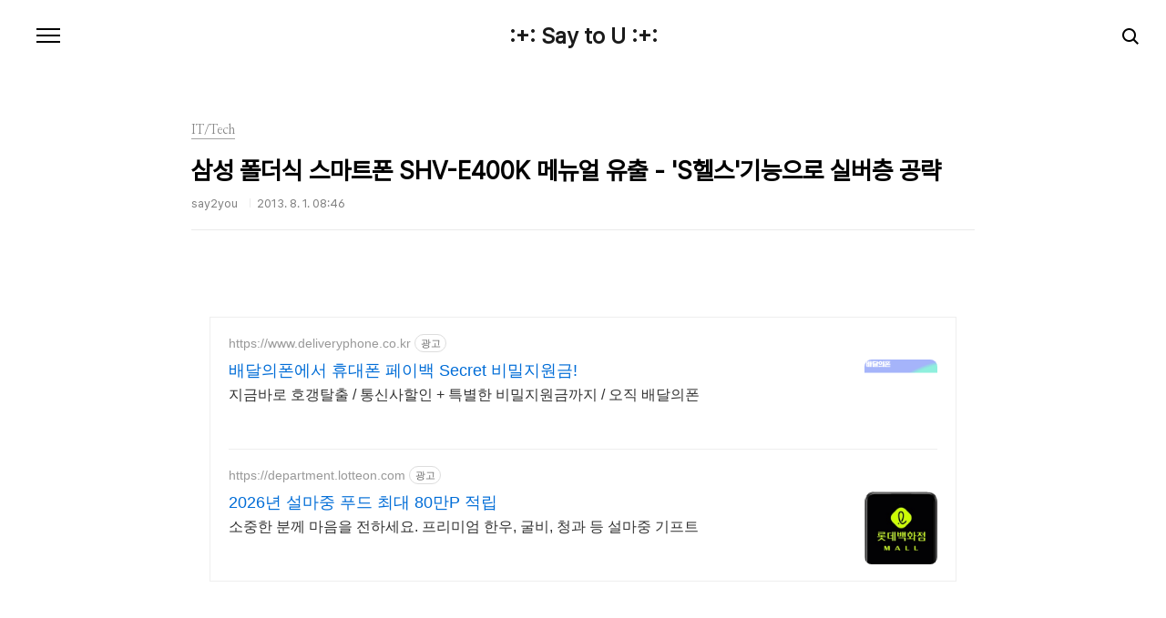

--- FILE ---
content_type: text/html;charset=UTF-8
request_url: https://say2you.tistory.com/2058
body_size: 41023
content:
<!doctype html>
<html lang="ko">

                                                                                <head>
                <script type="text/javascript">if (!window.T) { window.T = {} }
window.T.config = {"TOP_SSL_URL":"https://www.tistory.com","PREVIEW":false,"ROLE":"guest","PREV_PAGE":"","NEXT_PAGE":"","BLOG":{"id":9626,"name":"say2you","title":":+: Say to U :+:","isDormancy":false,"nickName":"say2you","status":"open","profileStatus":"normal"},"NEED_COMMENT_LOGIN":false,"COMMENT_LOGIN_CONFIRM_MESSAGE":"","LOGIN_URL":"https://www.tistory.com/auth/login/?redirectUrl=https://say2you.tistory.com/2058","DEFAULT_URL":"https://say2you.tistory.com","USER":{"name":null,"homepage":null,"id":0,"profileImage":null},"SUBSCRIPTION":{"status":"none","isConnected":false,"isPending":false,"isWait":false,"isProcessing":false,"isNone":true},"IS_LOGIN":false,"HAS_BLOG":false,"IS_SUPPORT":false,"IS_SCRAPABLE":false,"TOP_URL":"http://www.tistory.com","JOIN_URL":"https://www.tistory.com/member/join","PHASE":"prod","ROLE_GROUP":"visitor"};
window.T.entryInfo = {"entryId":2058,"isAuthor":false,"categoryId":495155,"categoryLabel":"IT/Tech"};
window.appInfo = {"domain":"tistory.com","topUrl":"https://www.tistory.com","loginUrl":"https://www.tistory.com/auth/login","logoutUrl":"https://www.tistory.com/auth/logout"};
window.initData = {};

window.TistoryBlog = {
    basePath: "",
    url: "https://say2you.tistory.com",
    tistoryUrl: "https://say2you.tistory.com",
    manageUrl: "https://say2you.tistory.com/manage",
    token: "O5NKkreP5HO+lz1yv4mSyXwHstMtHEqSUQ3f88GOA9bzKjTvEK5ncymYSIPI2yxv"
};
var servicePath = "";
var blogURL = "";</script>

                
                
                
                        <!-- BusinessLicenseInfo - START -->
        
            <link href="https://tistory1.daumcdn.net/tistory_admin/userblog/userblog-7c7a62cfef2026f12ec313f0ebcc6daafb4361d7/static/plugin/BusinessLicenseInfo/style.css" rel="stylesheet" type="text/css"/>

            <script>function switchFold(entryId) {
    var businessLayer = document.getElementById("businessInfoLayer_" + entryId);

    if (businessLayer) {
        if (businessLayer.className.indexOf("unfold_license") > 0) {
            businessLayer.className = "business_license_layer";
        } else {
            businessLayer.className = "business_license_layer unfold_license";
        }
    }
}
</script>

        
        <!-- BusinessLicenseInfo - END -->
<!-- PreventCopyContents - START -->
<meta content="no" http-equiv="imagetoolbar"/>

<!-- PreventCopyContents - END -->

<!-- System - START -->

<!-- System - END -->

        <!-- TistoryProfileLayer - START -->
        <link href="https://tistory1.daumcdn.net/tistory_admin/userblog/userblog-7c7a62cfef2026f12ec313f0ebcc6daafb4361d7/static/plugin/TistoryProfileLayer/style.css" rel="stylesheet" type="text/css"/>
<script type="text/javascript" src="https://tistory1.daumcdn.net/tistory_admin/userblog/userblog-7c7a62cfef2026f12ec313f0ebcc6daafb4361d7/static/plugin/TistoryProfileLayer/script.js"></script>

        <!-- TistoryProfileLayer - END -->

                
                <meta http-equiv="X-UA-Compatible" content="IE=Edge">
<meta name="format-detection" content="telephone=no">
<script src="//t1.daumcdn.net/tistory_admin/lib/jquery/jquery-3.5.1.min.js" integrity="sha256-9/aliU8dGd2tb6OSsuzixeV4y/faTqgFtohetphbbj0=" crossorigin="anonymous"></script>
<script type="text/javascript" src="//t1.daumcdn.net/tiara/js/v1/tiara-1.2.0.min.js"></script><meta name="referrer" content="always"/>
<meta name="google-adsense-platform-account" content="ca-host-pub-9691043933427338"/>
<meta name="google-adsense-platform-domain" content="tistory.com"/>
<meta name="google-adsense-account" content="ca-pub-4412853229026046"/>
<meta name="description" content="삼성전자가 출시하 예정인 폴더형 안드로이드 스마트폰 '갤럭시 폴더(SHV-E400K)의 사용자 메뉴얼이 공개되었습니다. 이 스마트폰은 2011년에 안드로이드 2.3 진저브레드 탑재한 폴더형 스마트폰 W999의 후속으로 Snapdragon 400 듀얼 코어 1.7Ghz, 2GB의 RAM, 3.67 인치 AMOLED WVGA (800x480) 터치 스크린 패널, LTE 지원, 1820mAh의 배터리 용량의 스펙이며, 폴더형 스마트폰의 특성상 중장년층을 공략하여 건강상태를 모니터링할 수 있는 'S헬스'와 같은 기능을 포함시켰습니다. http://downloadcenter.samsung.com/content/UM/201307/20130719090918234/SHV-E400K_User_manual_Rev1.0.pdf"/>
<meta property="og:type" content="article"/>
<meta property="og:url" content="https://say2you.tistory.com/2058"/>
<meta property="og.article.author" content="say2you"/>
<meta property="og:site_name" content=":+: Say to U :+:"/>
<meta property="og:title" content="삼성 폴더식 스마트폰 SHV-E400K 메뉴얼 유출 - 'S헬스'기능으로 실버층 공략"/>
<meta name="by" content="say2you"/>
<meta property="og:description" content="삼성전자가 출시하 예정인 폴더형 안드로이드 스마트폰 '갤럭시 폴더(SHV-E400K)의 사용자 메뉴얼이 공개되었습니다. 이 스마트폰은 2011년에 안드로이드 2.3 진저브레드 탑재한 폴더형 스마트폰 W999의 후속으로 Snapdragon 400 듀얼 코어 1.7Ghz, 2GB의 RAM, 3.67 인치 AMOLED WVGA (800x480) 터치 스크린 패널, LTE 지원, 1820mAh의 배터리 용량의 스펙이며, 폴더형 스마트폰의 특성상 중장년층을 공략하여 건강상태를 모니터링할 수 있는 'S헬스'와 같은 기능을 포함시켰습니다. http://downloadcenter.samsung.com/content/UM/201307/20130719090918234/SHV-E400K_User_manual_Rev1.0.pdf"/>
<meta property="og:image" content="https://img1.daumcdn.net/thumb/R800x0/?scode=mtistory2&fname=https%3A%2F%2Ft1.daumcdn.net%2Fcfile%2Ftistory%2F2705F53551F99FFC33"/>
<meta property="article:section" content="'모바일'"/>
<meta name="twitter:card" content="summary_large_image"/>
<meta name="twitter:site" content="@TISTORY"/>
<meta name="twitter:title" content="삼성 폴더식 스마트폰 SHV-E400K 메뉴얼 유출 - 'S헬스'기능으로 실버층 공략"/>
<meta name="twitter:description" content="삼성전자가 출시하 예정인 폴더형 안드로이드 스마트폰 '갤럭시 폴더(SHV-E400K)의 사용자 메뉴얼이 공개되었습니다. 이 스마트폰은 2011년에 안드로이드 2.3 진저브레드 탑재한 폴더형 스마트폰 W999의 후속으로 Snapdragon 400 듀얼 코어 1.7Ghz, 2GB의 RAM, 3.67 인치 AMOLED WVGA (800x480) 터치 스크린 패널, LTE 지원, 1820mAh의 배터리 용량의 스펙이며, 폴더형 스마트폰의 특성상 중장년층을 공략하여 건강상태를 모니터링할 수 있는 'S헬스'와 같은 기능을 포함시켰습니다. http://downloadcenter.samsung.com/content/UM/201307/20130719090918234/SHV-E400K_User_manual_Rev1.0.pdf"/>
<meta property="twitter:image" content="https://img1.daumcdn.net/thumb/R800x0/?scode=mtistory2&fname=https%3A%2F%2Ft1.daumcdn.net%2Fcfile%2Ftistory%2F2705F53551F99FFC33"/>
<meta content="https://say2you.tistory.com/2058" property="dg:plink" content="https://say2you.tistory.com/2058"/>
<meta name="plink"/>
<meta name="title" content="삼성 폴더식 스마트폰 SHV-E400K 메뉴얼 유출 - 'S헬스'기능으로 실버층 공략"/>
<meta name="article:media_name" content=":+: Say to U :+:"/>
<meta property="article:mobile_url" content="https://say2you.tistory.com/m/2058"/>
<meta property="article:pc_url" content="https://say2you.tistory.com/2058"/>
<meta property="article:mobile_view_url" content="https://say2you.tistory.com/m/2058"/>
<meta property="article:pc_view_url" content="https://say2you.tistory.com/2058"/>
<meta property="article:talk_channel_view_url" content="https://say2you.tistory.com/m/2058"/>
<meta property="article:pc_service_home" content="https://www.tistory.com"/>
<meta property="article:mobile_service_home" content="https://www.tistory.com/m"/>
<meta property="article:txid" content="9626_2058"/>
<meta property="article:published_time" content="2013-08-01T08:46:12+09:00"/>
<meta property="og:regDate" content="20130801084612"/>
<meta property="article:modified_time" content="2013-08-01T08:46:12+09:00"/>
<script type="module" src="https://tistory1.daumcdn.net/tistory_admin/userblog/userblog-7c7a62cfef2026f12ec313f0ebcc6daafb4361d7/static/pc/dist/index.js" defer=""></script>
<script type="text/javascript" src="https://tistory1.daumcdn.net/tistory_admin/userblog/userblog-7c7a62cfef2026f12ec313f0ebcc6daafb4361d7/static/pc/dist/index-legacy.js" defer="" nomodule="true"></script>
<script type="text/javascript" src="https://tistory1.daumcdn.net/tistory_admin/userblog/userblog-7c7a62cfef2026f12ec313f0ebcc6daafb4361d7/static/pc/dist/polyfills-legacy.js" defer="" nomodule="true"></script>
<link rel="stylesheet" type="text/css" href="https://t1.daumcdn.net/tistory_admin/www/style/font.css"/>
<link rel="stylesheet" type="text/css" href="https://tistory1.daumcdn.net/tistory_admin/userblog/userblog-7c7a62cfef2026f12ec313f0ebcc6daafb4361d7/static/style/content.css"/>
<link rel="stylesheet" type="text/css" href="https://tistory1.daumcdn.net/tistory_admin/userblog/userblog-7c7a62cfef2026f12ec313f0ebcc6daafb4361d7/static/pc/dist/index.css"/>
<link rel="stylesheet" type="text/css" href="https://tistory1.daumcdn.net/tistory_admin/userblog/userblog-7c7a62cfef2026f12ec313f0ebcc6daafb4361d7/static/style/uselessPMargin.css"/>
<script type="text/javascript">(function() {
    var tjQuery = jQuery.noConflict(true);
    window.tjQuery = tjQuery;
    window.orgjQuery = window.jQuery; window.jQuery = tjQuery;
    window.jQuery = window.orgjQuery; delete window.orgjQuery;
})()</script>
<script type="text/javascript" src="https://tistory1.daumcdn.net/tistory_admin/userblog/userblog-7c7a62cfef2026f12ec313f0ebcc6daafb4361d7/static/script/base.js"></script>
<script type="text/javascript" src="//developers.kakao.com/sdk/js/kakao.min.js"></script>

                
  <meta charset="UTF-8">
  <meta name="viewport"
    content="user-scalable=no, initial-scale=1.0, maximum-scale=1.0, minimum-scale=1.0, width=device-width">
  <title>삼성 폴더식 스마트폰 SHV-E400K 메뉴얼 유출 - 'S헬스'기능으로 실버층 공략</title>
  <link rel="stylesheet" href="https://tistory1.daumcdn.net/tistory/0/pg_Poster/style.css">
  <script src="//t1.daumcdn.net/tistory_admin/lib/jquery/jquery-1.12.4.min.js"></script>

                
                
                <style type="text/css">.another_category {
    border: 1px solid #E5E5E5;
    padding: 10px 10px 5px;
    margin: 10px 0;
    clear: both;
}

.another_category h4 {
    font-size: 12px !important;
    margin: 0 !important;
    border-bottom: 1px solid #E5E5E5 !important;
    padding: 2px 0 6px !important;
}

.another_category h4 a {
    font-weight: bold !important;
}

.another_category table {
    table-layout: fixed;
    border-collapse: collapse;
    width: 100% !important;
    margin-top: 10px !important;
}

* html .another_category table {
    width: auto !important;
}

*:first-child + html .another_category table {
    width: auto !important;
}

.another_category th, .another_category td {
    padding: 0 0 4px !important;
}

.another_category th {
    text-align: left;
    font-size: 12px !important;
    font-weight: normal;
    word-break: break-all;
    overflow: hidden;
    line-height: 1.5;
}

.another_category td {
    text-align: right;
    width: 80px;
    font-size: 11px;
}

.another_category th a {
    font-weight: normal;
    text-decoration: none;
    border: none !important;
}

.another_category th a.current {
    font-weight: bold;
    text-decoration: none !important;
    border-bottom: 1px solid !important;
}

.another_category th span {
    font-weight: normal;
    text-decoration: none;
    font: 10px Tahoma, Sans-serif;
    border: none !important;
}

.another_category_color_gray, .another_category_color_gray h4 {
    border-color: #E5E5E5 !important;
}

.another_category_color_gray * {
    color: #909090 !important;
}

.another_category_color_gray th a.current {
    border-color: #909090 !important;
}

.another_category_color_gray h4, .another_category_color_gray h4 a {
    color: #737373 !important;
}

.another_category_color_red, .another_category_color_red h4 {
    border-color: #F6D4D3 !important;
}

.another_category_color_red * {
    color: #E86869 !important;
}

.another_category_color_red th a.current {
    border-color: #E86869 !important;
}

.another_category_color_red h4, .another_category_color_red h4 a {
    color: #ED0908 !important;
}

.another_category_color_green, .another_category_color_green h4 {
    border-color: #CCE7C8 !important;
}

.another_category_color_green * {
    color: #64C05B !important;
}

.another_category_color_green th a.current {
    border-color: #64C05B !important;
}

.another_category_color_green h4, .another_category_color_green h4 a {
    color: #3EA731 !important;
}

.another_category_color_blue, .another_category_color_blue h4 {
    border-color: #C8DAF2 !important;
}

.another_category_color_blue * {
    color: #477FD6 !important;
}

.another_category_color_blue th a.current {
    border-color: #477FD6 !important;
}

.another_category_color_blue h4, .another_category_color_blue h4 a {
    color: #1960CA !important;
}

.another_category_color_violet, .another_category_color_violet h4 {
    border-color: #E1CEEC !important;
}

.another_category_color_violet * {
    color: #9D64C5 !important;
}

.another_category_color_violet th a.current {
    border-color: #9D64C5 !important;
}

.another_category_color_violet h4, .another_category_color_violet h4 a {
    color: #7E2CB5 !important;
}
</style>

                
                <link rel="stylesheet" type="text/css" href="https://tistory1.daumcdn.net/tistory_admin/userblog/userblog-7c7a62cfef2026f12ec313f0ebcc6daafb4361d7/static/style/revenue.css"/>
<link rel="canonical" href="https://say2you.tistory.com/2058"/>

<!-- BEGIN STRUCTURED_DATA -->
<script type="application/ld+json">
    {"@context":"http://schema.org","@type":"BlogPosting","mainEntityOfPage":{"@id":"https://say2you.tistory.com/2058","name":null},"url":"https://say2you.tistory.com/2058","headline":"삼성 폴더식 스마트폰 SHV-E400K 메뉴얼 유출 - 'S헬스'기능으로 실버층 공략","description":"삼성전자가 출시하 예정인 폴더형 안드로이드 스마트폰 '갤럭시 폴더(SHV-E400K)의 사용자 메뉴얼이 공개되었습니다. 이 스마트폰은 2011년에 안드로이드 2.3 진저브레드 탑재한 폴더형 스마트폰 W999의 후속으로 Snapdragon 400 듀얼 코어 1.7Ghz, 2GB의 RAM, 3.67 인치 AMOLED WVGA (800x480) 터치 스크린 패널, LTE 지원, 1820mAh의 배터리 용량의 스펙이며, 폴더형 스마트폰의 특성상 중장년층을 공략하여 건강상태를 모니터링할 수 있는 'S헬스'와 같은 기능을 포함시켰습니다. http://downloadcenter.samsung.com/content/UM/201307/20130719090918234/SHV-E400K_User_manual_Rev1.0.pdf","author":{"@type":"Person","name":"say2you","logo":null},"image":{"@type":"ImageObject","url":"https://img1.daumcdn.net/thumb/R800x0/?scode=mtistory2&fname=https%3A%2F%2Ft1.daumcdn.net%2Fcfile%2Ftistory%2F2705F53551F99FFC33","width":"800px","height":"800px"},"datePublished":"2013-08-01T08:46:12+09:00","dateModified":"2013-08-01T08:46:12+09:00","publisher":{"@type":"Organization","name":"TISTORY","logo":{"@type":"ImageObject","url":"https://t1.daumcdn.net/tistory_admin/static/images/openGraph/opengraph.png","width":"800px","height":"800px"}}}
</script>
<!-- END STRUCTURED_DATA -->
<link rel="stylesheet" type="text/css" href="https://tistory1.daumcdn.net/tistory_admin/userblog/userblog-7c7a62cfef2026f12ec313f0ebcc6daafb4361d7/static/style/dialog.css"/>
<link rel="stylesheet" type="text/css" href="//t1.daumcdn.net/tistory_admin/www/style/top/font.css"/>
<link rel="stylesheet" type="text/css" href="https://tistory1.daumcdn.net/tistory_admin/userblog/userblog-7c7a62cfef2026f12ec313f0ebcc6daafb4361d7/static/style/postBtn.css"/>
<link rel="stylesheet" type="text/css" href="https://tistory1.daumcdn.net/tistory_admin/userblog/userblog-7c7a62cfef2026f12ec313f0ebcc6daafb4361d7/static/style/tistory.css"/>
<script type="text/javascript" src="https://tistory1.daumcdn.net/tistory_admin/userblog/userblog-7c7a62cfef2026f12ec313f0ebcc6daafb4361d7/static/script/common.js"></script>

                
                </head>

                                                <body id="tt-body-page"
  class="color-gray post-type-text paging-view-more">
                
                
                
  
    <div id="acc-nav">
      <a href="#content">본문 바로가기</a>
    </div>
    <div id="wrap">
      <header id="header">
        <h1><a href="https://say2you.tistory.com/">:+: Say to U :+:</a></h1>
        <button type="button" class="mobile-menu"><span>메뉴</span></button>
        <div class="menu">
          <nav id="gnb">
            <ul class="tt_category"><li class=""><a href="/category" class="link_tit"> 분류 전체보기 <span class="c_cnt">(14440)</span> </a>
  <ul class="category_list"><li class=""><a href="/category/%EC%97%AC%ED%96%89" class="link_item"> 여행 <span class="c_cnt">(87)</span> </a>
  <ul class="sub_category_list"><li class=""><a href="/category/%EC%97%AC%ED%96%89/2008%20%ED%83%9C%EA%B5%AD%20%EB%B0%A9%EC%BD%95%2C%20%ED%8C%8C%ED%83%80%EC%95%BC" class="link_sub_item"> 2008 태국 방콕, 파타야 <span class="c_cnt">(12)</span> </a></li>
<li class=""><a href="/category/%EC%97%AC%ED%96%89/2011%20%EC%9D%BC%EB%B3%B8%20%EA%B0%84%EC%82%AC%EC%9D%B4" class="link_sub_item"> 2011 일본 간사이 <span class="c_cnt">(20)</span> </a></li>
<li class=""><a href="/category/%EC%97%AC%ED%96%89/2012%20%EC%9C%A0%EB%9F%BD" class="link_sub_item"> 2012 유럽 <span class="c_cnt">(11)</span> </a></li>
<li class=""><a href="/category/%EC%97%AC%ED%96%89/2014%20%EC%9D%BC%EB%B3%B8%20%EA%B0%84%EC%82%AC%EC%9D%B4" class="link_sub_item"> 2014 일본 간사이 <span class="c_cnt">(4)</span> </a></li>
<li class=""><a href="/category/%EC%97%AC%ED%96%89/%EA%B5%AD%EB%82%B4%EC%97%AC%ED%96%89" class="link_sub_item"> 국내여행 <span class="c_cnt">(19)</span> </a></li>
<li class=""><a href="/category/%EC%97%AC%ED%96%89/%EA%B8%B0%ED%83%80" class="link_sub_item"> 기타 <span class="c_cnt">(19)</span> </a></li>
</ul>
</li>
<li class=""><a href="/category/%EB%A8%B9%EC%9D%84%EA%B1%B0%EB%A6%AC" class="link_item"> 먹을거리 <span class="c_cnt">(430)</span> </a>
  <ul class="sub_category_list"><li class=""><a href="/category/%EB%A8%B9%EC%9D%84%EA%B1%B0%EB%A6%AC/%EB%A7%9B%EC%A7%91" class="link_sub_item"> 맛집 <span class="c_cnt">(328)</span> </a></li>
<li class=""><a href="/category/%EB%A8%B9%EC%9D%84%EA%B1%B0%EB%A6%AC/%EC%B9%B4%ED%8E%98" class="link_sub_item"> 카페 <span class="c_cnt">(40)</span> </a></li>
<li class=""><a href="/category/%EB%A8%B9%EC%9D%84%EA%B1%B0%EB%A6%AC/%EA%B8%B0%ED%83%80" class="link_sub_item"> 기타 <span class="c_cnt">(27)</span> </a></li>
<li class=""><a href="/category/%EB%A8%B9%EC%9D%84%EA%B1%B0%EB%A6%AC/%EB%A0%88%EC%8B%9C%ED%94%BC" class="link_sub_item"> 레시피 <span class="c_cnt">(19)</span> </a></li>
<li class=""><a href="/category/%EB%A8%B9%EC%9D%84%EA%B1%B0%EB%A6%AC/%EB%8F%84%EC%8B%9C%EB%9D%BD" class="link_sub_item"> 도시락 <span class="c_cnt">(16)</span> </a></li>
</ul>
</li>
<li class=""><a href="/category/IT/Tech" class="link_item"> IT/Tech <span class="c_cnt">(12731)</span> </a>
  <ul class="sub_category_list"><li class=""><a href="/category/IT/Tech/%EC%95%A0%ED%94%8C/%EC%95%88%EB%93%9C%EB%A1%9C%EC%9D%B4%EB%93%9C%20TIP" class="link_sub_item"> 애플/안드로이드 TIP <span class="c_cnt">(362)</span> </a></li>
<li class=""><a href="/category/IT/Tech/%EB%AA%A8%EB%93%88%ED%98%95%20%EC%8A%A4%EB%A7%88%ED%8A%B8%ED%8F%B0" class="link_sub_item"> 모듈형 스마트폰 <span class="c_cnt">(32)</span> </a></li>
</ul>
</li>
<li class=""><a href="/category/%EB%A6%AC%EB%B7%B0%20%26%20%EA%B8%B0%ED%83%80%EC%A0%95%EB%B3%B4" class="link_item"> 리뷰 &amp; 기타정보 <span class="c_cnt">(322)</span> </a>
  <ul class="sub_category_list"><li class=""><a href="/category/%EB%A6%AC%EB%B7%B0%20%26%20%EA%B8%B0%ED%83%80%EC%A0%95%EB%B3%B4/%EC%B2%B4%ED%97%98%EB%8B%A8" class="link_sub_item"> 체험단 <span class="c_cnt">(83)</span> </a></li>
<li class=""><a href="/category/%EB%A6%AC%EB%B7%B0%20%26%20%EA%B8%B0%ED%83%80%EC%A0%95%EB%B3%B4/%EB%A6%AC%EB%B7%B0%20%26%20%EA%B8%B0%ED%83%80%20%EC%A0%95%EB%B3%B4" class="link_sub_item"> 리뷰 &amp; 기타 정보 <span class="c_cnt">(233)</span> </a></li>
</ul>
</li>
<li class=""><a href="/category/%EC%9E%A1%EB%8F%99%EC%82%AC%EB%8B%88%20%26%20%EC%A7%80%EB%A6%84%EC%8B%A0" class="link_item"> 잡동사니 &amp; 지름신 <span class="c_cnt">(100)</span> </a></li>
<li class=""><a href="/category/Converse" class="link_item"> Converse <span class="c_cnt">(339)</span> </a>
  <ul class="sub_category_list"><li class=""><a href="/category/Converse/Read" class="link_sub_item"> Read <span class="c_cnt">(7)</span> </a></li>
<li class=""><a href="/category/Converse/Essay" class="link_sub_item"> Essay <span class="c_cnt">(22)</span> </a></li>
<li class=""><a href="/category/Converse/Scrap%20%26%20Etc" class="link_sub_item"> Scrap &amp; Etc <span class="c_cnt">(12)</span> </a></li>
<li class=""><a href="/category/Converse/Entertainment" class="link_sub_item"> Entertainment <span class="c_cnt">(43)</span> </a></li>
<li class=""><a href="/category/Converse/%EC%9E%A1%EB%8B%A4%ED%95%9C%20%EC%9D%B4%EC%95%BC%EA%B8%B0%EB%93%A4" class="link_sub_item"> 잡다한 이야기들 <span class="c_cnt">(228)</span> </a></li>
<li class=""><a href="/category/Converse/%EC%A2%8B%EC%9D%80%20%EC%82%AC%EB%9E%8C%EB%93%A4%EA%B3%BC%20%ED%95%A8%EA%BB%98" class="link_sub_item"> 좋은 사람들과 함께 <span class="c_cnt">(27)</span> </a></li>
</ul>
</li>
</ul>
</li>
</ul>

          </nav>
          <div class="social-link">
            
            
            
            
          </div>
          <p>POWERED BY TISTORY</p>
        </div>
        <div class="search">
          
            <label for="search" class="screen_out">블로그 내 검색</label>
            <input id="search" type="text" name="search" value=""
              placeholder="검색내용을 입력하세요." onkeypress="if (event.keyCode == 13) { try {
    window.location.href = '/search' + '/' + looseURIEncode(document.getElementsByName('search')[0].value);
    document.getElementsByName('search')[0].value = '';
    return false;
} catch (e) {} }">
            <button type="submit" onclick="try {
    window.location.href = '/search' + '/' + looseURIEncode(document.getElementsByName('search')[0].value);
    document.getElementsByName('search')[0].value = '';
    return false;
} catch (e) {}">검색</button>
          
        </div>
      </header>
      <hr>
      <section class="container">
        
        <article id="content">
          

          

          

          

          <div class="inner">
            

                
        
  
  
    <div class="hgroup">
      <div class="category">IT/Tech</div>
      <h1>삼성 폴더식 스마트폰 SHV-E400K 메뉴얼 유출 - 'S헬스'기능으로 실버층 공략 </h1>
      <div class="post-meta">
        <span class="author">say2you</span>
        <span class="date">2013. 8. 1. 08:46</span>
        
      </div>
    </div>
    <div class="entry-content" id="article-view">
      <script onerror="changeAdsenseToNaverAd()" async src="https://pagead2.googlesyndication.com/pagead/js/adsbygoogle.js?client=ca-pub-9527582522912841" crossorigin="anonymous"></script>
<!-- inventory -->
<ins class="adsbygoogle" style="margin:50px 0; display:block;" data-ad-client="ca-pub-9527582522912841" data-ad-slot="3825649038" data-ad-format="auto" data-full-width-responsive="true" data-ad-type="inventory" data-ad-adfit-unit="DAN-nRFiQiN4avFYIKbk"></ins>

<script id="adsense_script">
     (adsbygoogle = window.adsbygoogle || []).push({});
</script>
<script>
    if(window.observeAdsenseUnfilledState !== undefined){ observeAdsenseUnfilledState(); }
</script>
<div data-tistory-react-app="NaverAd"></div>

                    <!-- System - START -->
        <div class="revenue_unit_wrap">
  <div class="revenue_unit_item adsense responsive">
    <div class="revenue_unit_info">반응형</div>
    <script src="//pagead2.googlesyndication.com/pagead/js/adsbygoogle.js" async="async"></script>
    <ins class="adsbygoogle" style="display: block;" data-ad-host="ca-host-pub-9691043933427338" data-ad-client="ca-pub-4412853229026046" data-ad-format="auto"></ins>
    <script>(adsbygoogle = window.adsbygoogle || []).push({});</script>
  </div>
</div>
        <!-- System - END -->

            <div class="tt_article_useless_p_margin contents_style"><style>#daumAd, #searchRankArea{display:none;}</style> 
<div id="gadm_1"><br />
<center> 
<script type="text/javascript"><!--
google_ad_client = "ca-pub-5188318084768020";
/* New mobile */
google_ad_slot = "7915218756";
google_ad_width = 250;
google_ad_height = 250;
google_language = "ko";
//-->
</script>
<script type="text/javascript" src="http://pagead2.googlesyndication.com/pagead/show_ads.js">
</script>
</center>
</div>
<script type="text/javascript" src="http://cfs.tistory.com/custom/blog/79/795013/skin/images/gadm.js"></script>
<p><br /></p><p style="text-align: center; clear: none; float: none;"><span class="imageblock" style="display: inline-block; width: 475px;  height: auto; max-width: 100%;"><img src="https://t1.daumcdn.net/cfile/tistory/2705F53551F99FFC33" style="max-width: 100%; height: auto;" srcset="https://img1.daumcdn.net/thumb/R1280x0/?scode=mtistory2&fname=https%3A%2F%2Ft1.daumcdn.net%2Fcfile%2Ftistory%2F2705F53551F99FFC33" width="475" height="265" filename="image_thumb567.png" filemime="image/png"/></span></p><p style="text-align: center; clear: none; float: none;"><br /></p><p style="clear: none; float: none;">삼성전자가 출시하 예정인 폴더형 안드로이드 스마트폰 '갤럭시 폴더(SHV-E400K)의 사용자 메뉴얼이 공개되었습니다.</p><p style="clear: none; float: none;"><br /></p><p style="clear: none; float: none;"><span style="font-size: 9pt; line-height: 1.5;">이 스마트폰은 2011년에 안드로이드 2.3 진저브레드 탑재한 폴더형 스마트폰 W999의 후속으로&nbsp;</span><span style="font-size: 9pt; line-height: 1.5;">Snapdragon 400 듀얼 코어 1.7Ghz,&nbsp;</span></p><p style="clear: none; float: none;">2GB의 RAM,&nbsp;<span style="font-size: 9pt; line-height: 1.5;">3.67 인치 AMOLED WVGA (800x480)&nbsp;</span><span style="font-size: 9pt; line-height: 1.5;">터치 스크린 패널</span><span style="font-size: 9pt; line-height: 1.5;">,&nbsp;</span><span style="font-size: 9pt; line-height: 1.5;">LTE 지원,&nbsp;</span><span style="font-size: 9pt; line-height: 1.5;">1820mAh의 배터리 용량의 스펙이며, 폴더형 스마트폰의 특성상 중장년층을 공략하여 건강상태를 모니터링할 수 있는 'S헬스'와 같은 기능을 포함시켰습니다.</span></p><p style="text-align: center; clear: none; float: none;"><br /></p><p style="text-align: center; clear: none; float: none;"><br /></p><p></p><p style="text-align: center;"><span class="imageblock" style="display: inline-block;   height: auto; max-width: 100%;"><a href="https://t1.daumcdn.net/cfile/tistory/2613E64C51F9A0CC2D"><img alt="" src="https://i1.daumcdn.net/cfs.tistory/v/0/blog/image/extension/unknown.gif" style="vertical-align: middle;" onerror="this.onerror=null; this.src='//t1.daumcdn.net/tistory_admin/static/images/no-image-v1.png'; this.srcset='//t1.daumcdn.net/tistory_admin/static/images/no-image-v1.png';"/>SHV-E400K_User_manual_Rev1.0.zip.001</a></span></p><p style="text-align: center;"><br /><span class="imageblock" style="display: inline-block;   height: auto; max-width: 100%;"><a href="https://t1.daumcdn.net/cfile/tistory/2113234C51F9A0D017"><img alt="" src="https://i1.daumcdn.net/cfs.tistory/v/0/blog/image/extension/unknown.gif" style="vertical-align: middle;" onerror="this.onerror=null; this.src='//t1.daumcdn.net/tistory_admin/static/images/no-image-v1.png'; this.srcset='//t1.daumcdn.net/tistory_admin/static/images/no-image-v1.png';"/>SHV-E400K_User_manual_Rev1.0.zip.002</a></span></p><p><br /></p><p><br /></p><p><a href="http://downloadcenter.samsung.com/content/UM/201307/20130719090918234/SHV-E400K_User_manual_Rev1.0.pdf" target="_blank" class="tx-link">http://downloadcenter.samsung.com/content/UM/201307/20130719090918234/SHV-E400K_User_manual_Rev1.0.pdf</a><br /></p><p><br /></p><p><br /></p></div>
                    <!-- System - START -->
        <div class="revenue_unit_wrap">
  <div class="revenue_unit_item adsense responsive">
    <div class="revenue_unit_info">반응형</div>
    <script src="//pagead2.googlesyndication.com/pagead/js/adsbygoogle.js" async="async"></script>
    <ins class="adsbygoogle" style="display: block;" data-ad-host="ca-host-pub-9691043933427338" data-ad-client="ca-pub-4412853229026046" data-ad-format="auto"></ins>
    <script>(adsbygoogle = window.adsbygoogle || []).push({});</script>
  </div>
</div>
        <!-- System - END -->


                    <div class="container_postbtn #post_button_group">
  <div class="postbtn_like"><script>window.ReactionButtonType = 'reaction';
window.ReactionApiUrl = '//say2you.tistory.com/reaction';
window.ReactionReqBody = {
    entryId: 2058
}</script>
<div class="wrap_btn" id="reaction-2058" data-tistory-react-app="Reaction"></div><div class="wrap_btn wrap_btn_share"><button type="button" class="btn_post sns_btn btn_share" aria-expanded="false" data-thumbnail-url="https://img1.daumcdn.net/thumb/R800x0/?scode=mtistory2&amp;fname=https%3A%2F%2Ft1.daumcdn.net%2Fcfile%2Ftistory%2F2705F53551F99FFC33" data-title="삼성 폴더식 스마트폰 SHV-E400K 메뉴얼 유출 - 'S헬스'기능으로 실버층 공략" data-description="삼성전자가 출시하 예정인 폴더형 안드로이드 스마트폰 '갤럭시 폴더(SHV-E400K)의 사용자 메뉴얼이 공개되었습니다. 이 스마트폰은 2011년에 안드로이드 2.3 진저브레드 탑재한 폴더형 스마트폰 W999의 후속으로 Snapdragon 400 듀얼 코어 1.7Ghz, 2GB의 RAM, 3.67 인치 AMOLED WVGA (800x480) 터치 스크린 패널, LTE 지원, 1820mAh의 배터리 용량의 스펙이며, 폴더형 스마트폰의 특성상 중장년층을 공략하여 건강상태를 모니터링할 수 있는 'S헬스'와 같은 기능을 포함시켰습니다. http://downloadcenter.samsung.com/content/UM/201307/20130719090918234/SHV-E400K_User_manual_Rev1.0.pdf" data-profile-image="https://t1.daumcdn.net/cfile/tistory/1604294B4F96BC6330" data-profile-name="say2you" data-pc-url="https://say2you.tistory.com/2058" data-relative-pc-url="/2058" data-blog-title=":+: Say to U :+:"><span class="ico_postbtn ico_share">공유하기</span></button>
  <div class="layer_post" id="tistorySnsLayer"></div>
</div><div class="wrap_btn wrap_btn_etc" data-entry-id="2058" data-entry-visibility="public" data-category-visibility="public"><button type="button" class="btn_post btn_etc2" aria-expanded="false"><span class="ico_postbtn ico_etc">게시글 관리</span></button>
  <div class="layer_post" id="tistoryEtcLayer"></div>
</div></div>
<button type="button" class="btn_menu_toolbar btn_subscription #subscribe" data-blog-id="9626" data-url="https://say2you.tistory.com/2058" data-device="web_pc" data-tiara-action-name="구독 버튼_클릭"><em class="txt_state"></em><strong class="txt_tool_id">:+: Say to U :+:</strong><span class="img_common_tistory ico_check_type1"></span></button>  <div data-tistory-react-app="SupportButton"></div>
</div>

                    <!-- PostListinCategory - START -->
<div class="another_category another_category_color_gray">
  <h4>'<a href="/category/IT/Tech">IT/Tech</a>' 카테고리의 다른 글</h4>
  <table>
    <tr>
      <th><a href="/2067">WSJ - 아이패드 미니는 다양한 컬러를 가질것</a>&nbsp;&nbsp;<span>(0)</span></th>
      <td>2013.08.01</td>
    </tr>
    <tr>
      <th><a href="/2066">구글 - 스트리트뷰 특별 컬렉션 및 360도 사진을 감상할 수 있는 'View' 공개</a>&nbsp;&nbsp;<span>(0)</span></th>
      <td>2013.08.01</td>
    </tr>
    <tr>
      <th><a href="/2064">TV수신가능한 북한산 안드로이드 테블릿 PC '삼지연' 스펙 및 이미지 공개</a>&nbsp;&nbsp;<span>(3)</span></th>
      <td>2013.08.01</td>
    </tr>
    <tr>
      <th><a href="/2063">IE개발팀 - 크롬과 파이어폭스 개발자들을 위해 깜짝 '컵케익'선물~</a>&nbsp;&nbsp;<span>(0)</span></th>
      <td>2013.08.01</td>
    </tr>
    <tr>
      <th><a href="/2062">삼성 러기드폰 '갤럭시 S4 액티브(SHV-E470S)' 국내 출시 제품은 LTE-A 지원예정.</a>&nbsp;&nbsp;<span>(1)</span></th>
      <td>2013.08.01</td>
    </tr>
    <tr>
      <th><a href="/2057">팬택 - 베가 LTE-A 실사용기 사진 유출</a>&nbsp;&nbsp;<span>(0)</span></th>
      <td>2013.08.01</td>
    </tr>
    <tr>
      <th><a href="/2055">팬택 IM-A880S로 예상되는 LTE-A를 지원 스마트폰 'Vega LTE-A' 발표예정</a>&nbsp;&nbsp;<span>(0)</span></th>
      <td>2013.07.31</td>
    </tr>
    <tr>
      <th><a href="/2054">소니 - 2000만화소 카메라폰 Xperia i1 호나미 유리재질의 '근접샷' 유출</a>&nbsp;&nbsp;<span>(0)</span></th>
      <td>2013.07.31</td>
    </tr>
    <tr>
      <th><a href="/2053">모토X 크기 비교 - 아이폰5, 모토 X, 드로이드 RAZR, 갤럭시 S4</a>&nbsp;&nbsp;<span>(0)</span></th>
      <td>2013.07.31</td>
    </tr>
    <tr>
      <th><a href="/2051">삼성 갤럭시S4 CPU 클럭 조절로 벤치마크 점수 조작</a>&nbsp;&nbsp;<span>(0)</span></th>
      <td>2013.07.31</td>
    </tr>
  </table>
</div>

<!-- PostListinCategory - END -->

    </div>
    

    
      <div class="related-articles">
        <h2><strong>'IT/Tech'</strong> Related Articles</h2>
        <ul>
          
            <li>
              <a href="/2063?category=495155">
                <span class="thum">
                  
                    <img loading="lazy"
                      src="//i1.daumcdn.net/thumb/C264x200.fwebp.q85/?fname=https%3A%2F%2Ft1.daumcdn.net%2Fcfile%2Ftistory%2F25370D3851F9D99225"
                      alt="">
                  
                </span>
                <span class="title">IE개발팀 - 크롬과 파이어폭스 개발자들을 위해 깜짝 '컵케익'선물~</span>
              </a>
            </li>
          
            <li>
              <a href="/2062?category=495155">
                <span class="thum">
                  
                    <img loading="lazy"
                      src="//i1.daumcdn.net/thumb/C264x200.fwebp.q85/?fname=https%3A%2F%2Ft1.daumcdn.net%2Fcfile%2Ftistory%2F2569673A51F9C9371F"
                      alt="">
                  
                </span>
                <span class="title">삼성 러기드폰 '갤럭시 S4 액티브(SHV-E470S)' 국내 출시 제품은 LTE-A 지원예정.</span>
              </a>
            </li>
          
            <li>
              <a href="/2057?category=495155">
                <span class="thum">
                  
                    <img loading="lazy"
                      src="//i1.daumcdn.net/thumb/C264x200.fwebp.q85/?fname=https%3A%2F%2Ft1.daumcdn.net%2Fcfile%2Ftistory%2F2270504E51F970B727"
                      alt="">
                  
                </span>
                <span class="title">팬택 - 베가 LTE-A 실사용기 사진 유출</span>
              </a>
            </li>
          
            <li>
              <a href="/2055?category=495155">
                <span class="thum">
                  
                    <img loading="lazy"
                      src="//i1.daumcdn.net/thumb/C264x200.fwebp.q85/?fname=https%3A%2F%2Ft1.daumcdn.net%2Fcfile%2Ftistory%2F2436E64251F8F7120E"
                      alt="">
                  
                </span>
                <span class="title">팬택 IM-A880S로 예상되는 LTE-A를 지원 스마트폰 'Vega LTE-A' 발표예정</span>
              </a>
            </li>
          
        </ul>
      </div>
    

    <div data-tistory-react-app="Namecard"></div>

  

        
    
          </div>

          

          

          

        </article>
      </section>
      <hr>
      
      <footer id="footer">
        <p class="copyright">DESIGN BY <a href="#">TISTORY</a> <a href="https://say2you.tistory.com/manage" class="admin">관리자</a></p>
      </footer>
    </div>
    <script src="https://tistory1.daumcdn.net/tistory/0/pg_Poster/images/script.js"></script>
  
<div class="#menubar menu_toolbar ">
  <h2 class="screen_out">티스토리툴바</h2>
</div>
<div class="#menubar menu_toolbar "></div>
<div class="layer_tooltip">
  <div class="inner_layer_tooltip">
    <p class="desc_g"></p>
  </div>
</div>
<div id="editEntry" style="position:absolute;width:1px;height:1px;left:-100px;top:-100px"></div>


                        <!-- CallBack - START -->
        <script>                    (function () { 
                        var blogTitle = ':+: Say to U :+:';
                        
                        (function () {
    function isShortContents () {
        return window.getSelection().toString().length < 30;
    }
    function isCommentLink (elementID) {
        return elementID === 'commentLinkClipboardInput'
    }

    function copyWithSource (event) {
        if (isShortContents() || isCommentLink(event.target.id)) {
            return;
        }
        var range = window.getSelection().getRangeAt(0);
        var contents = range.cloneContents();
        var temp = document.createElement('div');

        temp.appendChild(contents);

        var url = document.location.href;
        var decodedUrl = decodeURI(url);
        var postfix = ' [' + blogTitle + ':티스토리]';

        event.clipboardData.setData('text/plain', temp.innerText + '\n출처: ' + decodedUrl + postfix);
        event.clipboardData.setData('text/html', '<pre data-ke-type="codeblock">' + temp.innerHTML + '</pre>' + '출처: <a href="' + url + '">' + decodedUrl + '</a>' + postfix);
        event.preventDefault();
    }

    document.addEventListener('copy', copyWithSource);
})()

                    })()</script>

        <!-- CallBack - END -->

        <!-- PreventCopyContents - START -->
        <script type="text/javascript">document.oncontextmenu = new Function ('return false');
document.ondragstart = new Function ('return false');
document.onselectstart = new Function ('return false');
document.body.style.MozUserSelect = 'none';</script>
<script type="text/javascript" src="https://tistory1.daumcdn.net/tistory_admin/userblog/userblog-7c7a62cfef2026f12ec313f0ebcc6daafb4361d7/static/plugin/PreventCopyContents/script.js"></script>

        <!-- PreventCopyContents - END -->

<!-- RainbowLink - START -->
<script type="text/javascript" src="https://tistory1.daumcdn.net/tistory_admin/userblog/userblog-7c7a62cfef2026f12ec313f0ebcc6daafb4361d7/static/plugin/RainbowLink/script.js"></script>

<!-- RainbowLink - END -->

                
                <div style="margin:0; padding:0; border:none; background:none; float:none; clear:none; z-index:0"></div>
<script type="text/javascript" src="https://tistory1.daumcdn.net/tistory_admin/userblog/userblog-7c7a62cfef2026f12ec313f0ebcc6daafb4361d7/static/script/common.js"></script>
<script type="text/javascript">window.roosevelt_params_queue = window.roosevelt_params_queue || [{channel_id: 'dk', channel_label: '{tistory}'}]</script>
<script type="text/javascript" src="//t1.daumcdn.net/midas/rt/dk_bt/roosevelt_dk_bt.js" async="async"></script>

                
                <script>window.tiara = {"svcDomain":"user.tistory.com","section":"글뷰","trackPage":"글뷰_보기","page":"글뷰","key":"9626-2058","customProps":{"userId":"0","blogId":"9626","entryId":"2058","role":"guest","trackPage":"글뷰_보기","filterTarget":false},"entry":{"entryId":"2058","entryTitle":"삼성 폴더식 스마트폰 SHV-E400K 메뉴얼 유출 - 'S헬스'기능으로 실버층 공략","entryType":"POST","categoryName":"IT/Tech","categoryId":"495155","serviceCategoryName":"모바일","serviceCategoryId":402,"author":"9626","authorNickname":"say2you","blogNmae":":+: Say to U :+:","image":"cfile28.uf@2705F53551F99FFC33AD7F.png","plink":"/2058","tags":["SHV-E400K"]},"kakaoAppKey":"3e6ddd834b023f24221217e370daed18","appUserId":"null","thirdProvideAgree":null}</script>
<script type="module" src="https://t1.daumcdn.net/tistory_admin/frontend/tiara/v1.0.6/index.js"></script>
<script src="https://t1.daumcdn.net/tistory_admin/frontend/tiara/v1.0.6/polyfills-legacy.js" nomodule="true" defer="true"></script>
<script src="https://t1.daumcdn.net/tistory_admin/frontend/tiara/v1.0.6/index-legacy.js" nomodule="true" defer="true"></script>

                </body>

</html>

--- FILE ---
content_type: text/html; charset=utf-8
request_url: https://www.google.com/recaptcha/api2/aframe
body_size: 269
content:
<!DOCTYPE HTML><html><head><meta http-equiv="content-type" content="text/html; charset=UTF-8"></head><body><script nonce="M6nhWCJ0MbCZNpFINHE0XQ">/** Anti-fraud and anti-abuse applications only. See google.com/recaptcha */ try{var clients={'sodar':'https://pagead2.googlesyndication.com/pagead/sodar?'};window.addEventListener("message",function(a){try{if(a.source===window.parent){var b=JSON.parse(a.data);var c=clients[b['id']];if(c){var d=document.createElement('img');d.src=c+b['params']+'&rc='+(localStorage.getItem("rc::a")?sessionStorage.getItem("rc::b"):"");window.document.body.appendChild(d);sessionStorage.setItem("rc::e",parseInt(sessionStorage.getItem("rc::e")||0)+1);localStorage.setItem("rc::h",'1769287392519');}}}catch(b){}});window.parent.postMessage("_grecaptcha_ready", "*");}catch(b){}</script></body></html>